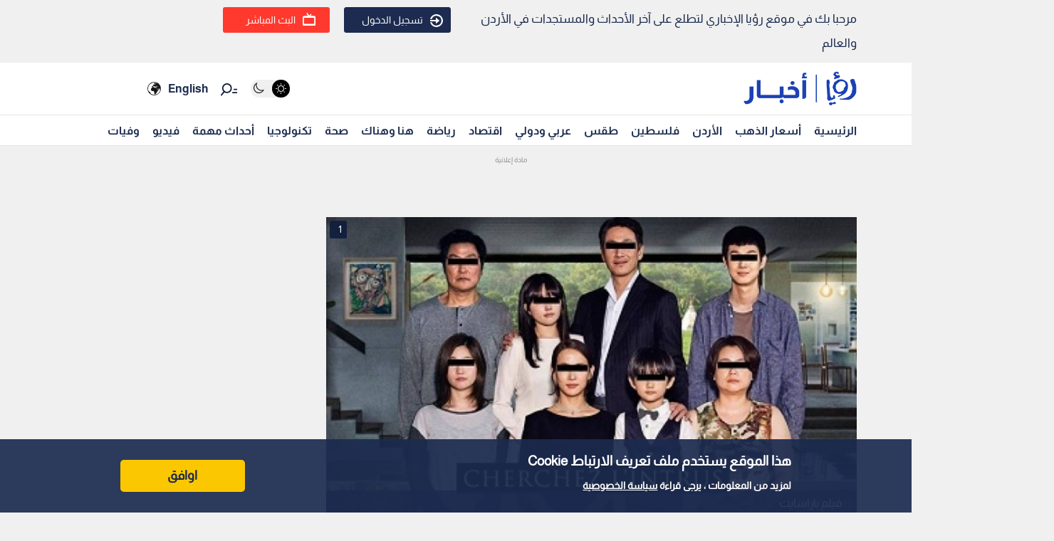

--- FILE ---
content_type: text/html; charset=utf-8
request_url: https://www.google.com/recaptcha/api2/aframe
body_size: 264
content:
<!DOCTYPE HTML><html><head><meta http-equiv="content-type" content="text/html; charset=UTF-8"></head><body><script nonce="oGf2--FYzbMuYusu3FtacA">/** Anti-fraud and anti-abuse applications only. See google.com/recaptcha */ try{var clients={'sodar':'https://pagead2.googlesyndication.com/pagead/sodar?'};window.addEventListener("message",function(a){try{if(a.source===window.parent){var b=JSON.parse(a.data);var c=clients[b['id']];if(c){var d=document.createElement('img');d.src=c+b['params']+'&rc='+(localStorage.getItem("rc::a")?sessionStorage.getItem("rc::b"):"");window.document.body.appendChild(d);sessionStorage.setItem("rc::e",parseInt(sessionStorage.getItem("rc::e")||0)+1);localStorage.setItem("rc::h",'1768680838485');}}}catch(b){}});window.parent.postMessage("_grecaptcha_ready", "*");}catch(b){}</script></body></html>

--- FILE ---
content_type: application/javascript; charset=UTF-8
request_url: https://royanews.tv/_next/static/chunks/2957-8f464d13f00b6625.js
body_size: 1613
content:
"use strict";(self.webpackChunk_N_E=self.webpackChunk_N_E||[]).push([[2957],{39459:function(e,n,s){s.d(n,{J:function(){return a}});var t=s(47568),i=s(97582),a=function(){var e=(0,t.Z)((function(e,n,s){var t,a;return(0,i.__generator)(this,(function(i){switch(i.label){case 0:return i.trys.push([0,3,,4]),[4,fetch("https://api.royanews.tv/api/user-interaction?contenttable_type=video&contenttable_id=".concat(e,"&action=").concat(n),{method:"POST",headers:{Authorization:"Bearer ".concat(s),"Content-Type":"application/json"}})];case 1:if(!(t=i.sent()).ok)throw new Error("Failed to like or dislike news item");return[4,t.json()];case 2:return[2,i.sent()];case 3:throw a=i.sent(),new Error("Error liking or disliking news item: ".concat(a.message));case 4:return[2]}}))}));return function(n,s,t){return e.apply(this,arguments)}}()},12957:function(e,n,s){var t=s(47568),i=s(97582),a=s(85893),r=s(67294),c=(s(41664),s(11163),s(2664)),o=(s(79374),s(67421)),l=(s(92711),s(11659)),u=(s(2349),s(83427)),d=s(99603),h=s(59417),m=s(39459);n.Z=function(e){(0,r.useEffect)((function(){g(e.issaved)}),[e.issaved]);var n=(0,r.useState)(e.like_no||0),s=n[0],p=n[1],f=(0,r.useState)(e.dislike_no||0),k=f[0],v=f[1],_=(0,r.useState)(e.issaved),x=_[0],g=_[1],j=(0,r.useState)("none"),b=j[0],w=j[1],N=(0,c.v9)((function(e){return e.auth})),C=N.isLoggedIn,y=N.user,Z=(0,r.useState)(!1),S=Z[0],E=Z[1],I=(0,r.useState)(!1),R=I[0],U=I[1],G=(0,r.useState)(""),M=G[0],B=G[1],L=(0,r.useState)(!1),T=L[0],V=L[1],J=(0,r.useState)(null),$=(J[0],J[1]);(0,r.useEffect)((function(){e.isliked?w("like"):e.isdisliked?w("dislike"):w("none")}),[e.isliked,e.isdisliked]);var A=(0,r.useState)(""),P=A[0],z=A[1],D=(0,c.v9)((function(e){return e.auth})).token;(0,r.useEffect)((function(){z(D)}),[D]),(0,r.useEffect)((function(){E(C)}),[C,y]);var F=(0,o.$G)().t,O=function(e){U(!0),B(e)},q=function(){var n=(0,t.Z)((function(n){return(0,i.__generator)(this,(function(s){switch(s.label){case 0:return[4,(0,m.J)(e.id,n,P)];case 1:return s.sent(),[2]}}))}));return function(e){return n.apply(this,arguments)}}(),H=function(){var n=(0,t.Z)((function(n){var s,t;return(0,i.__generator)(this,(function(i){switch(i.label){case 0:return i.trys.push([0,2,,3]),[4,(0,m.J)(e.id,n,P)];case 1:return s=i.sent(),console.log(s),2===n?"like"===b?(p((function(e){return e-1})),w("none")):(p((function(e){return e+1})),w("like"),"dislike"===b&&v((function(e){return e-1}))):3===n&&("dislike"===b?(v((function(e){return e-1})),w("none")):(v((function(e){return e+1})),w("dislike"),"like"===b&&p((function(e){return e-1})))),$(null),[3,3];case 2:return t=i.sent(),console.error("Error liking or disliking news item:",t.message),$(t.message),[3,3];case 3:return[2]}}))}));return function(e){return n.apply(this,arguments)}}();return(0,a.jsx)("div",{className:"container",children:(0,a.jsxs)("div",{className:"btn-container btn-container-all",children:[(0,a.jsxs)("div",{className:"like_dislike_group",children:[(0,a.jsxs)("button",{className:"like_with_counter",children:[(0,a.jsx)("div",{className:"like_counter",children:s}),(0,a.jsx)("div",{className:"material-symbols-rounded ".concat("like"===b?"like-active":"like-not-active"),onClick:function(){S?H(2):O(F("modals.notLoginLikeMessage"))},children:"thumb_up"})]}),(0,a.jsxs)("button",{className:"like_with_counter",children:[(0,a.jsx)("div",{className:"like_counter",children:k}),(0,a.jsx)("div",{className:"material-symbols-rounded ".concat("dislike"===b?"dislike-active":"dislike-not-active"),onClick:function(){S?H(3):O(F("modals.notLoginDislikeMessage"))},children:"thumb_down"})]})]}),(0,a.jsxs)("div",{children:[(0,a.jsx)("div",{children:(0,a.jsx)("div",{className:"share_button",children:(0,a.jsxs)("div",{className:"share_icon",onClick:function(){V(!T)},children:[T&&(0,a.jsx)(l.Z,{image_url:e.src,title:e.title,id:e.id,isVisible:T,closeSharePopup:function(){V(!1)}}),(0,a.jsx)("div",{className:"small_border1"}),(0,a.jsx)(d.G,{icon:h.A$k}),(0,a.jsx)("div",{className:"small_border2"})]})})}),(0,a.jsx)("div",{className:"bookmark_button",children:(0,a.jsx)(d.G,{icon:h.xVw,className:x?"bookmark_news bookmark_active":"bookmark_news",id:"faBookmarkIcon",onClick:function(){S?(q(1),g(!x),console.log("Bookmark clicked!")):O(F("modals.notLoginBookmarkMessage"))}})}),(0,a.jsxs)("div",{className:"video_views",children:[e.video_views,(0,a.jsx)("span",{children:(0,a.jsx)(d.G,{icon:h.Mdf})})]})]}),R&&(0,a.jsx)(u.Z,{closeModal:function(){U(!1)},specialMessage:M})]})})}},11659:function(e,n,s){var t=s(85893),i=s(67294),a=(s(11163),s(67140)),r=s(99603),c=s(59417),o=(s(41664),s(67421));n.Z=function(e){var n=(0,o.$G)(),s=n.t,l=n.i18n.language,u="https://www.royanews.tv/video/".concat(e.id),d=(0,i.useState)(!1),h=d[0],m=d[1];return(0,i.useEffect)((function(){var e;return h&&(e=setTimeout((function(){return m(!1)}),3e3)),function(){return clearTimeout(e)}}),[h]),(0,t.jsxs)("div",{className:"share-popup-modal ".concat(l,"_share"),children:[(0,t.jsxs)("div",{className:"share-popup-modal__wrapper",children:[(0,t.jsx)("div",{className:"share-popup-modal_content_label",children:s("share.share_label",{defaultValue:"\u0631\u0624\u064a\u0627 \u0627\u0644\u0625\u062e\u0628\u0627\u0631\u064a"})}),(0,t.jsxs)("div",{className:"share-popup-modal_content_image",children:[" ",(0,t.jsx)(a.Z,{src:e.image_url})]}),(0,t.jsxs)("div",{className:"share-popup-modal__content",children:[(0,t.jsx)("div",{className:"share-popup-modal_content_title",children:e.title}),(0,t.jsx)("button",{className:"share-popup-modal__actions-button",children:(0,t.jsx)(r.G,{icon:c.NBC})}),(0,t.jsxs)("div",{className:"share-popup-modal_icons",children:[(0,t.jsx)("li",{children:(0,t.jsx)("a",{href:"https://www.facebook.com/sharer/sharer.php?u=".concat(encodeURIComponent(u)),target:"_blank",children:(0,t.jsx)(a.Z,{src:"/assets/images/icon-facebook-rgb.svg"})})}),(0,t.jsx)("li",{children:(0,t.jsx)("a",{href:"https://twitter.com/intent/tweet?url=".concat(encodeURIComponent(u),"&text=").concat(encodeURIComponent(e.title)),target:"_blank",children:(0,t.jsx)(a.Z,{src:"/assets/images/icon-twitter-rgb.svg"})})}),(0,t.jsx)("li",{children:(0,t.jsx)("a",{href:"https://api.whatsapp.com/send?text=".concat(encodeURIComponent(e.title)," ").concat(encodeURIComponent(u)),target:"_blank",children:(0,t.jsx)(a.Z,{src:"/assets/images/icon-whatsapp-rgb.svg"})})}),(0,t.jsx)("li",{children:(0,t.jsx)("a",{href:"https://t.me/share/url?url=".concat(encodeURIComponent(u),"&text=").concat(encodeURIComponent(e.title)),target:"_blank",rel:"noopener noreferrer",children:(0,t.jsx)(a.Z,{src:"/assets/images/icon-telegram-rgb.svg"})})}),(0,t.jsx)("li",{children:(0,t.jsx)("a",{href:"https://www.instagram.com/?url=".concat(encodeURIComponent(u)),target:"_blank",rel:"noopener noreferrer",children:(0,t.jsx)(a.Z,{src:"/assets/images/instagram_icon.svg"})})}),(0,t.jsx)("li",{className:"icon_link copy_icon",onClick:function(){navigator.clipboard.writeText(u).then((function(){return m(!0)})).catch((function(){return m(!1)}))},children:(0,t.jsx)(a.Z,{src:"/assets/images/icon-link-share.svg"})})]})]})]}),h&&(0,t.jsx)("div",{className:"copy-success-message",children:s("share.copy_success_message",{defaultValue:"\u062a\u0645 \u0646\u0633\u062e \u0627\u0644\u0631\u0627\u0628\u0637"})})]})}}}]);

--- FILE ---
content_type: application/javascript; charset=utf-8
request_url: https://fundingchoicesmessages.google.com/f/AGSKWxUOkYxKS5EAcIHrjp0_wu-lRu_vFVDPNGjEEjUmK9gdtKWz2zcqOOhzWz4ijg3T5kyE10Thh8aILsRfqhHiS9qxRrLHXCA6G2bFo1iTkMTwvWRe8NsdLQqgmuU9iRnLyxeWzp2z1Mjf7fEChDLMKYD88ojRwG0vwyA4eRckbjgKRp_7qhUDiVPzsdY=/_/railads..com/ss/ad//ad728t.&view=ad&/stuff/ad-
body_size: -1292
content:
window['eaa35113-7252-462b-9310-9d37d6bd0693'] = true;

--- FILE ---
content_type: application/javascript; charset=utf-8
request_url: https://fundingchoicesmessages.google.com/f/AGSKWxUsIs87QnuYv1yb1D1XS5STNxs_vwst-g5j9VfWS2pXW_BR_lizm11FrGWDA0FNSBRjfT3TNG03z7VZTm-ma0srt6iaNVi86a6RMZCwaSDbVuQ3-nvxDCu7xcseZp0aJjiXMXsw?fccs=W251bGwsbnVsbCxudWxsLG51bGwsbnVsbCxudWxsLFsxNzY4NjgwODM3LDE2NzAwMDAwMF0sbnVsbCxudWxsLG51bGwsW251bGwsWzddXSwiaHR0cHM6Ly9yb3lhbmV3cy50di9uZXdzLzIwNTI5NS8lRDklODElRDklODglRDglQjItJTIyJUQ4JUE4JUQ4JUE3JUQ4JUIxJUQ4JUE3JUQ4JUIzJUQ4JUE3JUQ5JThBJUQ4JUFBJTIyLSVEOCVBNyVEOSU4NCVEOSU4MyVEOSU4OCVEOCVCMSVEOSU4QS0lRDglQTclRDklODQlRDglQUMlRDklODYlRDklODglRDglQTglRDklOEEtJUQ4JUE4JUQ4JUFDJUQ4JUE3JUQ4JUE2JUQ4JUIyJUQ4JUE5LSVEOCVBMyVEOSU4OCVEOCVCMyVEOSU4MyVEOCVBNyVEOCVCMS0lRDklODQlRDklODAtJTIyJUQ4JUEzJUQ5JTgxJUQ4JUI2JUQ5JTg0LSVEOSU4MSVEOSU4QSVEOSU4NCVEOSU4NSUyMiIsbnVsbCxbWzgsIk05bGt6VWFaRHNnIl0sWzksImVuLVVTIl0sWzE5LCIyIl0sWzE3LCJbMF0iXSxbMjQsIiJdLFsyOSwiZmFsc2UiXV1d
body_size: -228
content:
if (typeof __googlefc.fcKernelManager.run === 'function') {"use strict";this.default_ContributorServingResponseClientJs=this.default_ContributorServingResponseClientJs||{};(function(_){var window=this;
try{
var OH=function(a){this.A=_.t(a)};_.u(OH,_.J);var PH=_.Zc(OH);var QH=function(a,b,c){this.B=a;this.params=b;this.j=c;this.l=_.F(this.params,4);this.o=new _.bh(this.B.document,_.O(this.params,3),new _.Og(_.Ok(this.j)))};QH.prototype.run=function(){if(_.P(this.params,10)){var a=this.o;var b=_.ch(a);b=_.Jd(b,4);_.gh(a,b)}a=_.Pk(this.j)?_.Xd(_.Pk(this.j)):new _.Zd;_.$d(a,9);_.F(a,4)!==1&&_.H(a,4,this.l===2||this.l===3?1:2);_.Dg(this.params,5)&&(b=_.O(this.params,5),_.fg(a,6,b));return a};var RH=function(){};RH.prototype.run=function(a,b){var c,d;return _.v(function(e){c=PH(b);d=(new QH(a,c,_.A(c,_.Nk,2))).run();return e.return({ia:_.L(d)})})};_.Rk(8,new RH);
}catch(e){_._DumpException(e)}
}).call(this,this.default_ContributorServingResponseClientJs);
// Google Inc.

//# sourceURL=/_/mss/boq-content-ads-contributor/_/js/k=boq-content-ads-contributor.ContributorServingResponseClientJs.en_US.M9lkzUaZDsg.es5.O/d=1/exm=kernel_loader,loader_js_executable/ed=1/rs=AJlcJMzanTQvnnVdXXtZinnKRQ21NfsPog/m=web_iab_tcf_v2_signal_executable
__googlefc.fcKernelManager.run('\x5b\x5b\x5b8,\x22\x5bnull,\x5b\x5bnull,null,null,\\\x22https:\/\/fundingchoicesmessages.google.com\/f\/AGSKWxUygAFmVt4MeKAXyGze1FlkBQSNTWR1VDif6jtArNpcNDP9PZmR73hF-SmYm1MRajWgsWNtuXPMdGpcc2X5nVBjqcOp4Z1LccscR04abPB5u9Iu6IzsmeXzULokOyITMQOWIrw-\\\x22\x5d,null,null,\x5bnull,null,null,\\\x22https:\/\/fundingchoicesmessages.google.com\/el\/AGSKWxXKG-6Z2xo9bC8iEElYkeq66uWZ8F_sDUPn8JOirk6fFK8FdhYtPI3BFnwiNXlVqx0FSmGXbSaGZ72mjFvYnV68Urmb0ER7Ch2ln871Bof33FdO0A3sGYyES6WWIFVqDSpq3ZVM\\\x22\x5d,null,\x5bnull,\x5b7\x5d\x5d\x5d,\\\x22royanews.tv\\\x22,1,\\\x22en\\\x22,null,null,null,null,1\x5d\x22\x5d\x5d,\x5bnull,null,null,\x22https:\/\/fundingchoicesmessages.google.com\/f\/AGSKWxVfI2hiSD76z4wHB5PY1JE_XlrJUNzZOH9BVK71LXjKAazWRyUEzNo-3-4d6TZLDLpV-JSmpHgzRbqDDp78v4OkL2DVJH4fFulqtQOsMc0lmCU93I5d5s_ATCoe2gP0Yi20rw-f\x22\x5d\x5d');}